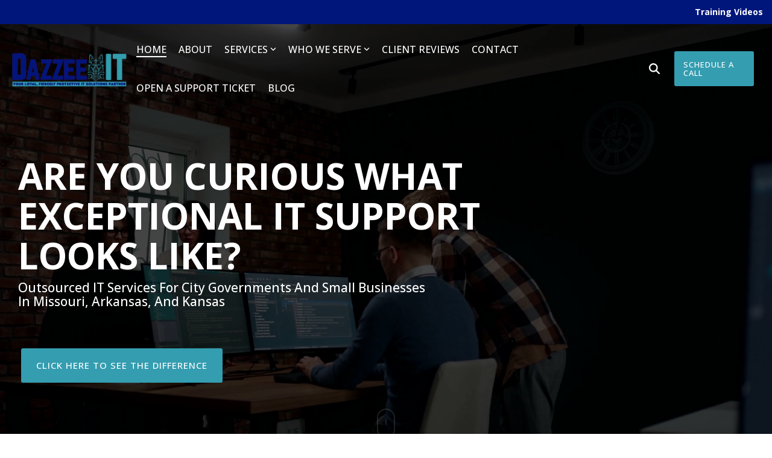

--- FILE ---
content_type: text/html; charset=utf-8
request_url: https://www.google.com/recaptcha/enterprise/anchor?ar=1&k=6LdGZJsoAAAAAIwMJHRwqiAHA6A_6ZP6bTYpbgSX&co=aHR0cHM6Ly9kYXp6ZWUuY29tOjQ0Mw..&hl=en&v=7gg7H51Q-naNfhmCP3_R47ho&size=invisible&badge=inline&anchor-ms=20000&execute-ms=15000&cb=76lshachjdna
body_size: 48018
content:
<!DOCTYPE HTML><html dir="ltr" lang="en"><head><meta http-equiv="Content-Type" content="text/html; charset=UTF-8">
<meta http-equiv="X-UA-Compatible" content="IE=edge">
<title>reCAPTCHA</title>
<style type="text/css">
/* cyrillic-ext */
@font-face {
  font-family: 'Roboto';
  font-style: normal;
  font-weight: 400;
  font-stretch: 100%;
  src: url(//fonts.gstatic.com/s/roboto/v48/KFO7CnqEu92Fr1ME7kSn66aGLdTylUAMa3GUBHMdazTgWw.woff2) format('woff2');
  unicode-range: U+0460-052F, U+1C80-1C8A, U+20B4, U+2DE0-2DFF, U+A640-A69F, U+FE2E-FE2F;
}
/* cyrillic */
@font-face {
  font-family: 'Roboto';
  font-style: normal;
  font-weight: 400;
  font-stretch: 100%;
  src: url(//fonts.gstatic.com/s/roboto/v48/KFO7CnqEu92Fr1ME7kSn66aGLdTylUAMa3iUBHMdazTgWw.woff2) format('woff2');
  unicode-range: U+0301, U+0400-045F, U+0490-0491, U+04B0-04B1, U+2116;
}
/* greek-ext */
@font-face {
  font-family: 'Roboto';
  font-style: normal;
  font-weight: 400;
  font-stretch: 100%;
  src: url(//fonts.gstatic.com/s/roboto/v48/KFO7CnqEu92Fr1ME7kSn66aGLdTylUAMa3CUBHMdazTgWw.woff2) format('woff2');
  unicode-range: U+1F00-1FFF;
}
/* greek */
@font-face {
  font-family: 'Roboto';
  font-style: normal;
  font-weight: 400;
  font-stretch: 100%;
  src: url(//fonts.gstatic.com/s/roboto/v48/KFO7CnqEu92Fr1ME7kSn66aGLdTylUAMa3-UBHMdazTgWw.woff2) format('woff2');
  unicode-range: U+0370-0377, U+037A-037F, U+0384-038A, U+038C, U+038E-03A1, U+03A3-03FF;
}
/* math */
@font-face {
  font-family: 'Roboto';
  font-style: normal;
  font-weight: 400;
  font-stretch: 100%;
  src: url(//fonts.gstatic.com/s/roboto/v48/KFO7CnqEu92Fr1ME7kSn66aGLdTylUAMawCUBHMdazTgWw.woff2) format('woff2');
  unicode-range: U+0302-0303, U+0305, U+0307-0308, U+0310, U+0312, U+0315, U+031A, U+0326-0327, U+032C, U+032F-0330, U+0332-0333, U+0338, U+033A, U+0346, U+034D, U+0391-03A1, U+03A3-03A9, U+03B1-03C9, U+03D1, U+03D5-03D6, U+03F0-03F1, U+03F4-03F5, U+2016-2017, U+2034-2038, U+203C, U+2040, U+2043, U+2047, U+2050, U+2057, U+205F, U+2070-2071, U+2074-208E, U+2090-209C, U+20D0-20DC, U+20E1, U+20E5-20EF, U+2100-2112, U+2114-2115, U+2117-2121, U+2123-214F, U+2190, U+2192, U+2194-21AE, U+21B0-21E5, U+21F1-21F2, U+21F4-2211, U+2213-2214, U+2216-22FF, U+2308-230B, U+2310, U+2319, U+231C-2321, U+2336-237A, U+237C, U+2395, U+239B-23B7, U+23D0, U+23DC-23E1, U+2474-2475, U+25AF, U+25B3, U+25B7, U+25BD, U+25C1, U+25CA, U+25CC, U+25FB, U+266D-266F, U+27C0-27FF, U+2900-2AFF, U+2B0E-2B11, U+2B30-2B4C, U+2BFE, U+3030, U+FF5B, U+FF5D, U+1D400-1D7FF, U+1EE00-1EEFF;
}
/* symbols */
@font-face {
  font-family: 'Roboto';
  font-style: normal;
  font-weight: 400;
  font-stretch: 100%;
  src: url(//fonts.gstatic.com/s/roboto/v48/KFO7CnqEu92Fr1ME7kSn66aGLdTylUAMaxKUBHMdazTgWw.woff2) format('woff2');
  unicode-range: U+0001-000C, U+000E-001F, U+007F-009F, U+20DD-20E0, U+20E2-20E4, U+2150-218F, U+2190, U+2192, U+2194-2199, U+21AF, U+21E6-21F0, U+21F3, U+2218-2219, U+2299, U+22C4-22C6, U+2300-243F, U+2440-244A, U+2460-24FF, U+25A0-27BF, U+2800-28FF, U+2921-2922, U+2981, U+29BF, U+29EB, U+2B00-2BFF, U+4DC0-4DFF, U+FFF9-FFFB, U+10140-1018E, U+10190-1019C, U+101A0, U+101D0-101FD, U+102E0-102FB, U+10E60-10E7E, U+1D2C0-1D2D3, U+1D2E0-1D37F, U+1F000-1F0FF, U+1F100-1F1AD, U+1F1E6-1F1FF, U+1F30D-1F30F, U+1F315, U+1F31C, U+1F31E, U+1F320-1F32C, U+1F336, U+1F378, U+1F37D, U+1F382, U+1F393-1F39F, U+1F3A7-1F3A8, U+1F3AC-1F3AF, U+1F3C2, U+1F3C4-1F3C6, U+1F3CA-1F3CE, U+1F3D4-1F3E0, U+1F3ED, U+1F3F1-1F3F3, U+1F3F5-1F3F7, U+1F408, U+1F415, U+1F41F, U+1F426, U+1F43F, U+1F441-1F442, U+1F444, U+1F446-1F449, U+1F44C-1F44E, U+1F453, U+1F46A, U+1F47D, U+1F4A3, U+1F4B0, U+1F4B3, U+1F4B9, U+1F4BB, U+1F4BF, U+1F4C8-1F4CB, U+1F4D6, U+1F4DA, U+1F4DF, U+1F4E3-1F4E6, U+1F4EA-1F4ED, U+1F4F7, U+1F4F9-1F4FB, U+1F4FD-1F4FE, U+1F503, U+1F507-1F50B, U+1F50D, U+1F512-1F513, U+1F53E-1F54A, U+1F54F-1F5FA, U+1F610, U+1F650-1F67F, U+1F687, U+1F68D, U+1F691, U+1F694, U+1F698, U+1F6AD, U+1F6B2, U+1F6B9-1F6BA, U+1F6BC, U+1F6C6-1F6CF, U+1F6D3-1F6D7, U+1F6E0-1F6EA, U+1F6F0-1F6F3, U+1F6F7-1F6FC, U+1F700-1F7FF, U+1F800-1F80B, U+1F810-1F847, U+1F850-1F859, U+1F860-1F887, U+1F890-1F8AD, U+1F8B0-1F8BB, U+1F8C0-1F8C1, U+1F900-1F90B, U+1F93B, U+1F946, U+1F984, U+1F996, U+1F9E9, U+1FA00-1FA6F, U+1FA70-1FA7C, U+1FA80-1FA89, U+1FA8F-1FAC6, U+1FACE-1FADC, U+1FADF-1FAE9, U+1FAF0-1FAF8, U+1FB00-1FBFF;
}
/* vietnamese */
@font-face {
  font-family: 'Roboto';
  font-style: normal;
  font-weight: 400;
  font-stretch: 100%;
  src: url(//fonts.gstatic.com/s/roboto/v48/KFO7CnqEu92Fr1ME7kSn66aGLdTylUAMa3OUBHMdazTgWw.woff2) format('woff2');
  unicode-range: U+0102-0103, U+0110-0111, U+0128-0129, U+0168-0169, U+01A0-01A1, U+01AF-01B0, U+0300-0301, U+0303-0304, U+0308-0309, U+0323, U+0329, U+1EA0-1EF9, U+20AB;
}
/* latin-ext */
@font-face {
  font-family: 'Roboto';
  font-style: normal;
  font-weight: 400;
  font-stretch: 100%;
  src: url(//fonts.gstatic.com/s/roboto/v48/KFO7CnqEu92Fr1ME7kSn66aGLdTylUAMa3KUBHMdazTgWw.woff2) format('woff2');
  unicode-range: U+0100-02BA, U+02BD-02C5, U+02C7-02CC, U+02CE-02D7, U+02DD-02FF, U+0304, U+0308, U+0329, U+1D00-1DBF, U+1E00-1E9F, U+1EF2-1EFF, U+2020, U+20A0-20AB, U+20AD-20C0, U+2113, U+2C60-2C7F, U+A720-A7FF;
}
/* latin */
@font-face {
  font-family: 'Roboto';
  font-style: normal;
  font-weight: 400;
  font-stretch: 100%;
  src: url(//fonts.gstatic.com/s/roboto/v48/KFO7CnqEu92Fr1ME7kSn66aGLdTylUAMa3yUBHMdazQ.woff2) format('woff2');
  unicode-range: U+0000-00FF, U+0131, U+0152-0153, U+02BB-02BC, U+02C6, U+02DA, U+02DC, U+0304, U+0308, U+0329, U+2000-206F, U+20AC, U+2122, U+2191, U+2193, U+2212, U+2215, U+FEFF, U+FFFD;
}
/* cyrillic-ext */
@font-face {
  font-family: 'Roboto';
  font-style: normal;
  font-weight: 500;
  font-stretch: 100%;
  src: url(//fonts.gstatic.com/s/roboto/v48/KFO7CnqEu92Fr1ME7kSn66aGLdTylUAMa3GUBHMdazTgWw.woff2) format('woff2');
  unicode-range: U+0460-052F, U+1C80-1C8A, U+20B4, U+2DE0-2DFF, U+A640-A69F, U+FE2E-FE2F;
}
/* cyrillic */
@font-face {
  font-family: 'Roboto';
  font-style: normal;
  font-weight: 500;
  font-stretch: 100%;
  src: url(//fonts.gstatic.com/s/roboto/v48/KFO7CnqEu92Fr1ME7kSn66aGLdTylUAMa3iUBHMdazTgWw.woff2) format('woff2');
  unicode-range: U+0301, U+0400-045F, U+0490-0491, U+04B0-04B1, U+2116;
}
/* greek-ext */
@font-face {
  font-family: 'Roboto';
  font-style: normal;
  font-weight: 500;
  font-stretch: 100%;
  src: url(//fonts.gstatic.com/s/roboto/v48/KFO7CnqEu92Fr1ME7kSn66aGLdTylUAMa3CUBHMdazTgWw.woff2) format('woff2');
  unicode-range: U+1F00-1FFF;
}
/* greek */
@font-face {
  font-family: 'Roboto';
  font-style: normal;
  font-weight: 500;
  font-stretch: 100%;
  src: url(//fonts.gstatic.com/s/roboto/v48/KFO7CnqEu92Fr1ME7kSn66aGLdTylUAMa3-UBHMdazTgWw.woff2) format('woff2');
  unicode-range: U+0370-0377, U+037A-037F, U+0384-038A, U+038C, U+038E-03A1, U+03A3-03FF;
}
/* math */
@font-face {
  font-family: 'Roboto';
  font-style: normal;
  font-weight: 500;
  font-stretch: 100%;
  src: url(//fonts.gstatic.com/s/roboto/v48/KFO7CnqEu92Fr1ME7kSn66aGLdTylUAMawCUBHMdazTgWw.woff2) format('woff2');
  unicode-range: U+0302-0303, U+0305, U+0307-0308, U+0310, U+0312, U+0315, U+031A, U+0326-0327, U+032C, U+032F-0330, U+0332-0333, U+0338, U+033A, U+0346, U+034D, U+0391-03A1, U+03A3-03A9, U+03B1-03C9, U+03D1, U+03D5-03D6, U+03F0-03F1, U+03F4-03F5, U+2016-2017, U+2034-2038, U+203C, U+2040, U+2043, U+2047, U+2050, U+2057, U+205F, U+2070-2071, U+2074-208E, U+2090-209C, U+20D0-20DC, U+20E1, U+20E5-20EF, U+2100-2112, U+2114-2115, U+2117-2121, U+2123-214F, U+2190, U+2192, U+2194-21AE, U+21B0-21E5, U+21F1-21F2, U+21F4-2211, U+2213-2214, U+2216-22FF, U+2308-230B, U+2310, U+2319, U+231C-2321, U+2336-237A, U+237C, U+2395, U+239B-23B7, U+23D0, U+23DC-23E1, U+2474-2475, U+25AF, U+25B3, U+25B7, U+25BD, U+25C1, U+25CA, U+25CC, U+25FB, U+266D-266F, U+27C0-27FF, U+2900-2AFF, U+2B0E-2B11, U+2B30-2B4C, U+2BFE, U+3030, U+FF5B, U+FF5D, U+1D400-1D7FF, U+1EE00-1EEFF;
}
/* symbols */
@font-face {
  font-family: 'Roboto';
  font-style: normal;
  font-weight: 500;
  font-stretch: 100%;
  src: url(//fonts.gstatic.com/s/roboto/v48/KFO7CnqEu92Fr1ME7kSn66aGLdTylUAMaxKUBHMdazTgWw.woff2) format('woff2');
  unicode-range: U+0001-000C, U+000E-001F, U+007F-009F, U+20DD-20E0, U+20E2-20E4, U+2150-218F, U+2190, U+2192, U+2194-2199, U+21AF, U+21E6-21F0, U+21F3, U+2218-2219, U+2299, U+22C4-22C6, U+2300-243F, U+2440-244A, U+2460-24FF, U+25A0-27BF, U+2800-28FF, U+2921-2922, U+2981, U+29BF, U+29EB, U+2B00-2BFF, U+4DC0-4DFF, U+FFF9-FFFB, U+10140-1018E, U+10190-1019C, U+101A0, U+101D0-101FD, U+102E0-102FB, U+10E60-10E7E, U+1D2C0-1D2D3, U+1D2E0-1D37F, U+1F000-1F0FF, U+1F100-1F1AD, U+1F1E6-1F1FF, U+1F30D-1F30F, U+1F315, U+1F31C, U+1F31E, U+1F320-1F32C, U+1F336, U+1F378, U+1F37D, U+1F382, U+1F393-1F39F, U+1F3A7-1F3A8, U+1F3AC-1F3AF, U+1F3C2, U+1F3C4-1F3C6, U+1F3CA-1F3CE, U+1F3D4-1F3E0, U+1F3ED, U+1F3F1-1F3F3, U+1F3F5-1F3F7, U+1F408, U+1F415, U+1F41F, U+1F426, U+1F43F, U+1F441-1F442, U+1F444, U+1F446-1F449, U+1F44C-1F44E, U+1F453, U+1F46A, U+1F47D, U+1F4A3, U+1F4B0, U+1F4B3, U+1F4B9, U+1F4BB, U+1F4BF, U+1F4C8-1F4CB, U+1F4D6, U+1F4DA, U+1F4DF, U+1F4E3-1F4E6, U+1F4EA-1F4ED, U+1F4F7, U+1F4F9-1F4FB, U+1F4FD-1F4FE, U+1F503, U+1F507-1F50B, U+1F50D, U+1F512-1F513, U+1F53E-1F54A, U+1F54F-1F5FA, U+1F610, U+1F650-1F67F, U+1F687, U+1F68D, U+1F691, U+1F694, U+1F698, U+1F6AD, U+1F6B2, U+1F6B9-1F6BA, U+1F6BC, U+1F6C6-1F6CF, U+1F6D3-1F6D7, U+1F6E0-1F6EA, U+1F6F0-1F6F3, U+1F6F7-1F6FC, U+1F700-1F7FF, U+1F800-1F80B, U+1F810-1F847, U+1F850-1F859, U+1F860-1F887, U+1F890-1F8AD, U+1F8B0-1F8BB, U+1F8C0-1F8C1, U+1F900-1F90B, U+1F93B, U+1F946, U+1F984, U+1F996, U+1F9E9, U+1FA00-1FA6F, U+1FA70-1FA7C, U+1FA80-1FA89, U+1FA8F-1FAC6, U+1FACE-1FADC, U+1FADF-1FAE9, U+1FAF0-1FAF8, U+1FB00-1FBFF;
}
/* vietnamese */
@font-face {
  font-family: 'Roboto';
  font-style: normal;
  font-weight: 500;
  font-stretch: 100%;
  src: url(//fonts.gstatic.com/s/roboto/v48/KFO7CnqEu92Fr1ME7kSn66aGLdTylUAMa3OUBHMdazTgWw.woff2) format('woff2');
  unicode-range: U+0102-0103, U+0110-0111, U+0128-0129, U+0168-0169, U+01A0-01A1, U+01AF-01B0, U+0300-0301, U+0303-0304, U+0308-0309, U+0323, U+0329, U+1EA0-1EF9, U+20AB;
}
/* latin-ext */
@font-face {
  font-family: 'Roboto';
  font-style: normal;
  font-weight: 500;
  font-stretch: 100%;
  src: url(//fonts.gstatic.com/s/roboto/v48/KFO7CnqEu92Fr1ME7kSn66aGLdTylUAMa3KUBHMdazTgWw.woff2) format('woff2');
  unicode-range: U+0100-02BA, U+02BD-02C5, U+02C7-02CC, U+02CE-02D7, U+02DD-02FF, U+0304, U+0308, U+0329, U+1D00-1DBF, U+1E00-1E9F, U+1EF2-1EFF, U+2020, U+20A0-20AB, U+20AD-20C0, U+2113, U+2C60-2C7F, U+A720-A7FF;
}
/* latin */
@font-face {
  font-family: 'Roboto';
  font-style: normal;
  font-weight: 500;
  font-stretch: 100%;
  src: url(//fonts.gstatic.com/s/roboto/v48/KFO7CnqEu92Fr1ME7kSn66aGLdTylUAMa3yUBHMdazQ.woff2) format('woff2');
  unicode-range: U+0000-00FF, U+0131, U+0152-0153, U+02BB-02BC, U+02C6, U+02DA, U+02DC, U+0304, U+0308, U+0329, U+2000-206F, U+20AC, U+2122, U+2191, U+2193, U+2212, U+2215, U+FEFF, U+FFFD;
}
/* cyrillic-ext */
@font-face {
  font-family: 'Roboto';
  font-style: normal;
  font-weight: 900;
  font-stretch: 100%;
  src: url(//fonts.gstatic.com/s/roboto/v48/KFO7CnqEu92Fr1ME7kSn66aGLdTylUAMa3GUBHMdazTgWw.woff2) format('woff2');
  unicode-range: U+0460-052F, U+1C80-1C8A, U+20B4, U+2DE0-2DFF, U+A640-A69F, U+FE2E-FE2F;
}
/* cyrillic */
@font-face {
  font-family: 'Roboto';
  font-style: normal;
  font-weight: 900;
  font-stretch: 100%;
  src: url(//fonts.gstatic.com/s/roboto/v48/KFO7CnqEu92Fr1ME7kSn66aGLdTylUAMa3iUBHMdazTgWw.woff2) format('woff2');
  unicode-range: U+0301, U+0400-045F, U+0490-0491, U+04B0-04B1, U+2116;
}
/* greek-ext */
@font-face {
  font-family: 'Roboto';
  font-style: normal;
  font-weight: 900;
  font-stretch: 100%;
  src: url(//fonts.gstatic.com/s/roboto/v48/KFO7CnqEu92Fr1ME7kSn66aGLdTylUAMa3CUBHMdazTgWw.woff2) format('woff2');
  unicode-range: U+1F00-1FFF;
}
/* greek */
@font-face {
  font-family: 'Roboto';
  font-style: normal;
  font-weight: 900;
  font-stretch: 100%;
  src: url(//fonts.gstatic.com/s/roboto/v48/KFO7CnqEu92Fr1ME7kSn66aGLdTylUAMa3-UBHMdazTgWw.woff2) format('woff2');
  unicode-range: U+0370-0377, U+037A-037F, U+0384-038A, U+038C, U+038E-03A1, U+03A3-03FF;
}
/* math */
@font-face {
  font-family: 'Roboto';
  font-style: normal;
  font-weight: 900;
  font-stretch: 100%;
  src: url(//fonts.gstatic.com/s/roboto/v48/KFO7CnqEu92Fr1ME7kSn66aGLdTylUAMawCUBHMdazTgWw.woff2) format('woff2');
  unicode-range: U+0302-0303, U+0305, U+0307-0308, U+0310, U+0312, U+0315, U+031A, U+0326-0327, U+032C, U+032F-0330, U+0332-0333, U+0338, U+033A, U+0346, U+034D, U+0391-03A1, U+03A3-03A9, U+03B1-03C9, U+03D1, U+03D5-03D6, U+03F0-03F1, U+03F4-03F5, U+2016-2017, U+2034-2038, U+203C, U+2040, U+2043, U+2047, U+2050, U+2057, U+205F, U+2070-2071, U+2074-208E, U+2090-209C, U+20D0-20DC, U+20E1, U+20E5-20EF, U+2100-2112, U+2114-2115, U+2117-2121, U+2123-214F, U+2190, U+2192, U+2194-21AE, U+21B0-21E5, U+21F1-21F2, U+21F4-2211, U+2213-2214, U+2216-22FF, U+2308-230B, U+2310, U+2319, U+231C-2321, U+2336-237A, U+237C, U+2395, U+239B-23B7, U+23D0, U+23DC-23E1, U+2474-2475, U+25AF, U+25B3, U+25B7, U+25BD, U+25C1, U+25CA, U+25CC, U+25FB, U+266D-266F, U+27C0-27FF, U+2900-2AFF, U+2B0E-2B11, U+2B30-2B4C, U+2BFE, U+3030, U+FF5B, U+FF5D, U+1D400-1D7FF, U+1EE00-1EEFF;
}
/* symbols */
@font-face {
  font-family: 'Roboto';
  font-style: normal;
  font-weight: 900;
  font-stretch: 100%;
  src: url(//fonts.gstatic.com/s/roboto/v48/KFO7CnqEu92Fr1ME7kSn66aGLdTylUAMaxKUBHMdazTgWw.woff2) format('woff2');
  unicode-range: U+0001-000C, U+000E-001F, U+007F-009F, U+20DD-20E0, U+20E2-20E4, U+2150-218F, U+2190, U+2192, U+2194-2199, U+21AF, U+21E6-21F0, U+21F3, U+2218-2219, U+2299, U+22C4-22C6, U+2300-243F, U+2440-244A, U+2460-24FF, U+25A0-27BF, U+2800-28FF, U+2921-2922, U+2981, U+29BF, U+29EB, U+2B00-2BFF, U+4DC0-4DFF, U+FFF9-FFFB, U+10140-1018E, U+10190-1019C, U+101A0, U+101D0-101FD, U+102E0-102FB, U+10E60-10E7E, U+1D2C0-1D2D3, U+1D2E0-1D37F, U+1F000-1F0FF, U+1F100-1F1AD, U+1F1E6-1F1FF, U+1F30D-1F30F, U+1F315, U+1F31C, U+1F31E, U+1F320-1F32C, U+1F336, U+1F378, U+1F37D, U+1F382, U+1F393-1F39F, U+1F3A7-1F3A8, U+1F3AC-1F3AF, U+1F3C2, U+1F3C4-1F3C6, U+1F3CA-1F3CE, U+1F3D4-1F3E0, U+1F3ED, U+1F3F1-1F3F3, U+1F3F5-1F3F7, U+1F408, U+1F415, U+1F41F, U+1F426, U+1F43F, U+1F441-1F442, U+1F444, U+1F446-1F449, U+1F44C-1F44E, U+1F453, U+1F46A, U+1F47D, U+1F4A3, U+1F4B0, U+1F4B3, U+1F4B9, U+1F4BB, U+1F4BF, U+1F4C8-1F4CB, U+1F4D6, U+1F4DA, U+1F4DF, U+1F4E3-1F4E6, U+1F4EA-1F4ED, U+1F4F7, U+1F4F9-1F4FB, U+1F4FD-1F4FE, U+1F503, U+1F507-1F50B, U+1F50D, U+1F512-1F513, U+1F53E-1F54A, U+1F54F-1F5FA, U+1F610, U+1F650-1F67F, U+1F687, U+1F68D, U+1F691, U+1F694, U+1F698, U+1F6AD, U+1F6B2, U+1F6B9-1F6BA, U+1F6BC, U+1F6C6-1F6CF, U+1F6D3-1F6D7, U+1F6E0-1F6EA, U+1F6F0-1F6F3, U+1F6F7-1F6FC, U+1F700-1F7FF, U+1F800-1F80B, U+1F810-1F847, U+1F850-1F859, U+1F860-1F887, U+1F890-1F8AD, U+1F8B0-1F8BB, U+1F8C0-1F8C1, U+1F900-1F90B, U+1F93B, U+1F946, U+1F984, U+1F996, U+1F9E9, U+1FA00-1FA6F, U+1FA70-1FA7C, U+1FA80-1FA89, U+1FA8F-1FAC6, U+1FACE-1FADC, U+1FADF-1FAE9, U+1FAF0-1FAF8, U+1FB00-1FBFF;
}
/* vietnamese */
@font-face {
  font-family: 'Roboto';
  font-style: normal;
  font-weight: 900;
  font-stretch: 100%;
  src: url(//fonts.gstatic.com/s/roboto/v48/KFO7CnqEu92Fr1ME7kSn66aGLdTylUAMa3OUBHMdazTgWw.woff2) format('woff2');
  unicode-range: U+0102-0103, U+0110-0111, U+0128-0129, U+0168-0169, U+01A0-01A1, U+01AF-01B0, U+0300-0301, U+0303-0304, U+0308-0309, U+0323, U+0329, U+1EA0-1EF9, U+20AB;
}
/* latin-ext */
@font-face {
  font-family: 'Roboto';
  font-style: normal;
  font-weight: 900;
  font-stretch: 100%;
  src: url(//fonts.gstatic.com/s/roboto/v48/KFO7CnqEu92Fr1ME7kSn66aGLdTylUAMa3KUBHMdazTgWw.woff2) format('woff2');
  unicode-range: U+0100-02BA, U+02BD-02C5, U+02C7-02CC, U+02CE-02D7, U+02DD-02FF, U+0304, U+0308, U+0329, U+1D00-1DBF, U+1E00-1E9F, U+1EF2-1EFF, U+2020, U+20A0-20AB, U+20AD-20C0, U+2113, U+2C60-2C7F, U+A720-A7FF;
}
/* latin */
@font-face {
  font-family: 'Roboto';
  font-style: normal;
  font-weight: 900;
  font-stretch: 100%;
  src: url(//fonts.gstatic.com/s/roboto/v48/KFO7CnqEu92Fr1ME7kSn66aGLdTylUAMa3yUBHMdazQ.woff2) format('woff2');
  unicode-range: U+0000-00FF, U+0131, U+0152-0153, U+02BB-02BC, U+02C6, U+02DA, U+02DC, U+0304, U+0308, U+0329, U+2000-206F, U+20AC, U+2122, U+2191, U+2193, U+2212, U+2215, U+FEFF, U+FFFD;
}

</style>
<link rel="stylesheet" type="text/css" href="https://www.gstatic.com/recaptcha/releases/7gg7H51Q-naNfhmCP3_R47ho/styles__ltr.css">
<script nonce="Dsqrk4rw9E7D1SGcrrtLSQ" type="text/javascript">window['__recaptcha_api'] = 'https://www.google.com/recaptcha/enterprise/';</script>
<script type="text/javascript" src="https://www.gstatic.com/recaptcha/releases/7gg7H51Q-naNfhmCP3_R47ho/recaptcha__en.js" nonce="Dsqrk4rw9E7D1SGcrrtLSQ">
      
    </script></head>
<body><div id="rc-anchor-alert" class="rc-anchor-alert">This reCAPTCHA is for testing purposes only. Please report to the site admin if you are seeing this.</div>
<input type="hidden" id="recaptcha-token" value="[base64]">
<script type="text/javascript" nonce="Dsqrk4rw9E7D1SGcrrtLSQ">
      recaptcha.anchor.Main.init("[\x22ainput\x22,[\x22bgdata\x22,\x22\x22,\[base64]/[base64]/UltIKytdPWE6KGE8MjA0OD9SW0grK109YT4+NnwxOTI6KChhJjY0NTEyKT09NTUyOTYmJnErMTxoLmxlbmd0aCYmKGguY2hhckNvZGVBdChxKzEpJjY0NTEyKT09NTYzMjA/[base64]/MjU1OlI/[base64]/[base64]/[base64]/[base64]/[base64]/[base64]/[base64]/[base64]/[base64]/[base64]\x22,\[base64]\\u003d\x22,\x22SMK2w5TDs1tIw6J1cMO5w4EMAcKwNiB8w6QGasOXOggJw7IHw7hjwpVlczJgKAbDqcOtZhzChSoWw7nDhcKsw4XDq07Dv2fCmcK3w6Uew53DjGZ6HMOvw74aw4bCmyPDkATDhsOhw5DCmRvCscOdwoPDrVXDicO5wr/[base64]/wojDu2crM0LDlF7DiMKlw4XDpjwpw7vChsOUBsOOMEsdw7rCkG05wqByQMOgwpTCsH3Cr8K6woNPJMO2w5HCljnDlzLDiMK6OTRpwrsDK2d4RsKAwr0MJz7CkMOzwpQmw4DDlcKGKh8+wrZ/wovDncK4bgJgZsKXMEdewrgfwpXDo00rIsKgw74YAW9BCElSIkshw7shbcO7McOqTR/CmMOIeFbDv0LCrcKFZcOOJ3YheMOsw7tWfsOFTCnDncOVGMKHw4NewpsZGnfDk8O2UsKyfGTCp8Kvw5oow5MEw7DCmMO/[base64]/Dn8K/KMKpU8K/woQ0wr/CrDcDwoEBXm3Dv29dw40CJmTCjsOhcSpQTmDDncOYUxjCgDPDiw95QT9owo3DkE/[base64]/DqULDs1XDpXpdcsKaWsKJwr9Vw6rDsTzDpMOLe8Olw70odx8Bw4wQwpwFSsKiw4USC1ECw43CqGYkVcOufGHCvDdGwpoRcgzDr8Ozd8Oiw7zClTJPw6HCncKkQTrDnX57w5cnMcKAcMObR1JDPMKWw4/DlcOfehw9PgMxwpbDpwbCtF/DjcO7ajQ8AsKNB8KqwptFLcOKwrPCuSrDtCLCiDfCpEVewp9iTXlyw4bCusKWNwXDm8KzwrXCpkh7w4ouw6vDplLDv8KkG8OCwqTDgcK/woPCtH/[base64]/OcOITWLDjHLCs8KuwpPCsMKkW0MVwonDm8Knwqk8w6Yew5fDpDrCqcKKw7JLw7NBw5RswrVQMMKZBmLDgMOQwpTDuMOYCsKLw5bDsU8nVsOeX1rDjVV8UcKvNsOHw5N+Zl5+wqUOwqjCqMOKTlvDssK0C8OQKcOuw6HCqRFaYsKzwplMHl/[base64]/CjmEJwo3CtTkSNlnCrGzDlE/CmsKHWhfDl8K0FwsGw6LCk8KswqlkU8KVw48Xw4QCw7w1FCV0SMKtwqxPwpHChEXDrsK5DQjCrw/DuMK1wqVhRGNBNyjCncO9IMKYeMK+ecOpw7Y9w6bDiMOALMOwwp5mNcOPLC3DgH0Zw7/Dr8O9w6hQwoXCvcK/[base64]/DrVbDuz7Ct8KKfQNCP8KOTcOsw4NHw53ChHjCgsOXw7TCl8OJw6oOYkleWsOhYwnCn8OPBD8Gw5sZwp7DqsOaw7nCnMOawp/Cvzx6w6nCtMKYwpxBw6PDswV0wo7DrcKqw4xJwooRE8OJHsOJw63Dq0N5QXNiwpDDmMKiwpbCkUzDpnnDnjfDslXClBfDjXkAwqEBejjCpcKaw6TCq8K6wr1MPzTCtcK4w7rDp2F/D8KJw5nCswQDw6B6Vg8cwqp6e1jDmHVpw4cSB3pGwqnClHEYwrBzM8KyLxvDpF/CusOTw7zDs8K3dMKrwqYfwr/CocKOwop4M8OSwpvCiMKNHcOqehPCjsOPIwXDhWZDNMKBwrfCtsOeRcKlasKbwpzCqQXDvAjDijfCulDCp8OybyxRw4gxw6TDmMKKeEHDrG/DjiM+w7nDqcOMGMKew4BHw61yw5HCq8OaSsOGMG7CqsKcw57DoQnChkbDl8Kkwo5LDMOpFnYhGsOpF8KEF8OtbGUgAcKTw4QqEiTCicKGXMOvwosEwrMJdntmw6IYwr/DvcKFW8KJwrU9w7fDvcKHwo/[base64]/CtQDCrRMsw4bClV1wwrnCn8KnPsOKRsKKwpzCr3RnKjHDiFYCwqFpIhLDgi0TwqPCqMKhYnpuwoNFwrVhw7s1w608AMO1QcOHwocmwr4Ab2bDgXEGGsOkwqbCkg1NwoQcwrzDiMOYLcO8DsKwLh0PwpYUw5PCmsOwXMK0OS9bJcOWABnDjE3DkU/[base64]/HSfDrMK3w7w7XzTDh38JJCImGMO9DSbCvcKdw5YdBht6bynDisK+CMKLOsK9w4PDo8O2ARfDnVDDkEY3w5PClMKEXUbCgjIgRWvDmyQNw5g5H8OLLxXDnRnDtMK8REQMSUPCogcOw7MMdFsOwrZawrUjW0nDp8OIwrTClnECU8KiEcKAZcOIeGsWNcKNPsKNwr8jwp/[base64]/CvMOCw6XDtgTCmGAZw55hwpMkbcKBwrDDgDIHwqrDmULCtsKDMMOiw5YtCsOzdgZ6BsKOw796wrnDpR7DgsOSw7vDqMOEwo8nw4jDg1DDtMK1asKJwpXClMKLwr/DtzbDvwBjQhLCvzMAwrUzw53Cmm7DlsOkw57DkTEJOsOcw5zDi8KqXcOhwoEpwojDl8OBw7HCl8OBwpPDvMKdLws2GjoBwqkyDcOof8ONUyhqAzRSw4PChsOIwrlfwqDCqToMwp4TwpXCvijCqy5jwojCmRXCjsK/UQ1zeDzCncKMc8OfwoQIcMKCwoTDpzfDk8KLJMOAEhnDqgwiwrfClifCtAIlMsKWwqfDjHTCmsKtOsOZVkgLBMOKw4snAnDCviXCsnJ8O8OONsO7wpbDvX/DrcOqagbDhhbCqGg+XMKhworCmQbCnh7CkVfDkFbDmWDCshxUKhPCusKKMsOdwqjCnsOeaSEgwqvDlcKZwo8/STRJM8KMwoVSKsO/w75dw7HCrcO7MnkdwqPDoh4Cw57DtXRjwqIPwpMNRV/Cq8Kew4DCisKmSTPCiljCosKfFcOPwoN5eWjDgU3DgXIZF8Odw5JxVsKpHg/CknLDuwVDw5ZMLh/DoMO0wrASwofDmkbCkElgMEdSN8OwVm4+wrVHD8KIwpJAwqtwTlEPw78AwoDDpcOZNMOHw4jCtC7DhGs7W0PDg8KeLxNlwo/Cqn3CrsKpwoEDZRHDnsO+EGXCv8OnMmQif8KZXcOnw7JiXErDpsOSw6nDpDTCiMOObsKaRMKMfsOiXnEiTMKrwqDDtnMLwpkVQHjDsAzDrRrCoMOpAyw/w4LDlsOawo/DvcO+w780w68uwpwlwqdpwrwYw5rDlcOQw6c5woBDbjbCpsK4woVFwqttw5obJsOmFsOiw6DCssKWwrA+aA7CscOSwpvCuCTDnsKXw43Dl8KUw506QMOuVMKpY8OaW8KjwrU4ZcOSaB5ow5TDmSQ4w4lZwqPDuB/DjMKUTsOUAzHDocKAw5TDgChZwrNkGR89w4dGU8K9MMOuw5FxBQxSw55jYlHDvn09ScKCSCExcMKMw6nCrR5AecKgVcKnS8OlJjHDolvDgMO/w5jCh8K6wo/DnMO+UcOdwqsCUcKEw5ErwrzChQc6wpZkw5DDiTfDtiEuRMOTJMO6DHpXwq5ZbcKkSMOPTyhNU37DvQvDp2DCvSvCoMOSZ8Ozw47DgSsiw5AleMKXUgHDvsKfwodFR30yw4wZw4xqVsOYwrMnF2nDpho5wrNuwrBlV28qw4XCkcOMQmjCsifCv8KUQMK/DMOWGwlrLsKiw4/[base64]/QA7Dv8O1WMKkwoNVw5cHwqAjw48XwpQPw5rClW/Cvl18NsOQDTcMR8O9dsK9VC7DkhUhDHwECgUqVsKvwpBpw5opwp/Dm8O3IsKqKMO/w4zCn8Kfa3LDpcKpw57DpwUPwqtuw5nClcKwbMKuD8O/DAl7wqN9bcOnHFNEwqvCszLCqkF5wphLHhDDnsKREFFBL0DDhcOMwrUNCcKkw6nDmsOLw5zDhTE/eFrDj8Kkw7jChgM6wqPDjsK0wr85wqbCr8K5wrzDt8OvQx4uwpTCoHPDgFgHwqPCosK5woY2LcKCw6tZLcKZwrY7MMKHwqXCm8KHXsOBNsK3w6LCqELDsMK9w7QfZsOJPMKMcsOfwqnClcOeEMOKQwjDv34Aw4ZDw6DDiMODP8OAPMOaNsOIP28DHy/ClQXDgcK5BjcEw4siw5rDh294KSrCmh9sPMOvLsOmw5vDjsKTwo7CpijDk2jDmn1bw6vCjjPCjsOcwo3DggXDn8KnwrtQw71rw5k5wrFqNCTCthHCqlIVw6TCrj5yBMOEwrsQwrZJIsKYw4TCsMOROcK/wpjCqR3Cs37CpnXDqMKhNmY5woFpGmQMwpTCpCgyOgTCk8KpOsKlGn/DtMO8WcOTDsOlVFfDvCvDvMKnZlF2Z8ORacOBwrDDsWHDn2QTwq/Dr8OgfcO8wozCkmLDlsOBw4fDv8KfPMOaw7HDpT1bw4QxK8K9w7/CmnFsQi7DtS9LwqzCmMKcYMK2w6HDgcKcS8Kiw5xaD8OnSMKyYsKFMjBjwo5FwrpIwrJ+wqHDlFFKwqVvTEHChVY1wrbDm8OTNBkgeDtVfCTDrMOcwrnDvnRYwrU4CzJjQU1awpx+cEwbZWZVCVHCjDNDw7TDsnDCicKowpfCiH96Bmk/wo7CglHDv8O1wrhbw50ew6LDt8KiwrUZejrDncKBwrQtwr15woTDq8ODw4/Dl2BLaRRvw6kfN1QjVgfDvsK1wrlQbnFEVxImw6fCsH/DtH7DthfCu2XDg8KOWTghwpfDuQ94w7vCicOgIizDh8OFWMK0wopNYsOswrdTbQTDsCzDnHLDkV1kwrNkw5l0dMKHw5w6w49xLR1Yw4XCjz/DvgYow7p/Jy7Cm8KaMQ4Lwp5xCMO+dMK5wpjDrMKSYWZpwpUZwoADN8Oew5IfDcKTw7wARsKhwpZdZ8O2wo4HPcKoBcO3H8K8UcOxacOiMw3CqsKqw71twp7DpRvCpE/[base64]/DiW81LcOoBA9IS8Kqwq0qw7fDqcOwdR7DsCzDnkPCv8OGMSvCqsO+wqHDkHzChMOxwrDDtwhKw6DCnsO7Mzs8wrouw4sABQ3DkmRRG8OfwoE/[base64]/Cvwg0w5vCvcKmK8KAw7d7V8OlSQQPU2tlw7lxwpJ0Z8O9KX3CqCBQG8K4woLDl8Kxwr8nK1XChMOCEkEQL8O9wrLDrcKwwp/Dm8Kcw5fDmsOew73DhkNjd8KUwrY7fXwQw6zDlRnDnsOYw5nDnMO2ScORwpLCk8Kzwp7CsAdVwpgBXcO6woVbwq5ow7bDvMOxFGDCk3rCmDESwrgTCsO3wrnDicKSXsOjw7zCvsKew7ZPMg3DrMKfwozCqsO9MEHDun8qworDhgsKw4nClF/[base64]/Y8KiJ8OcM0Q/DnJyP3M4AQTCrBnDjQHCoMKMw6U0wp/Dk8OnZ2ICQwl2wr9ICMOlwoDDkcOhwoNffcKvw5AGZMOow4IDaMOfNG/DgMKBbzvCksOTFFgoOcOEw79mXgZpa1LCocOvZmANNnjCsRI0wpnCiSZRwqHCqxfDmQBww6jCkMO3WhHChcOmQsOAw6huScOPwroow4Rbw4DCo8Kdw451bhrDr8OeDG4bwozCkzBqIcOLAwvDmmoEY0zDn8KMakDDt8O3w4BQwrTCjcKzMcOFWh/DncKfZksuGgYnAsO6PCdUw5pQBcKLw6XCmUo/JzfCrVrCggQvCMKiwrtXJm8HbELCk8KVw5dNIsKGfcKiVkBrw5BwwpHCnirCqsKWw5jChMKAwoDDnms9w7DCpBUHw5nDrsKtHMKNw5HCp8KaIELDscKIf8K2MMOdw6R/KcKwb0HDssKfED3DnMOewrTDmMOZaMKHw5bDjgHCu8OGWMKQwrQjHDvDvsO/[base64]/[base64]/CsxA8O8OWAVrDk8KAdH7Dtk11eE7DkirDm1/CrsK/woN/w7ZFCQjDuhc9wojCpcKkw4pFaMOtYzrCvBfCmsO9w6YaRMKSw5J4WcKzw7TCmsKJw4vDhsKfwrtPw5RxUcO+wrkvwofDlAtVH8OWw7XChh9/wrvCrcKKHk1iw5t+wrLClcKpwoo1LcKSwpwkwojDl8OMIsKiEcOSw7ozAEXCrcOcwoE7OAXDjTbDsgkVwpnCqlQ0w5LClcO1DsOaUx8Bw5nCvcKPDhTDuMKCJzjDvlfCsiLDmBUpQcOKKsKVX8Ojw6VOw5s0wr7DrsK7wq7ChzTCpcOzwpoyw4/[base64]/CkmLDqsKhw74IcjoOwoUrw6bCn8KRfsO9wovDjMKSw4I7w5TCoMOXwrQYB8KkwqBPw6PDkRkTAz8ww6nDvkA5w67CocKxAsOZwrB/V8OxLcOgw48JwrzDnMK/wrTCkBTClg7DkxHCgT/Ck8ONDxbDncOvw7NUSHLDrgrChUDDrTnDngAGwrzCncK/[base64]/DksOuWsKbE8OnYsO/AcKqw7fCp8O7wrnDmS7CocOVRMOawrshIEfDvQDDk8Oyw4HCi8K8w7HCuk7CosO2wqEJTMKQYMKPDHsRw7Z8w7cYYSRpLcOMQxfCoCzDqMOZSQnCgxPDmmIIMcOUwqrCicO/w6FLw4Q/w41pecOMAcKfR8KMwqQGXcKbwrM/P17Cm8KXLsK3wrLChMOOHMKtJAXCin9Rw5kqbRfCvAAFfsK6wp3DqUHDqBF7csOuHHbDjwjCkMO5NsONwqDDsw4bPMOXYsKFw7gBwpvDpljDpAIewrbDnsOZSMK+BsKyw510w60XbcOIE3Umw7sYUxXDmsKcwqJmPcOLwrjDpWx6dsOlwp/DtsOgw4DDpElBTsK3WMObwqAeJRMTw78Fw6fDqMKCwqxFUx3Dn1/DisKNw4B1w7B2w7rCrDxwPMO0bjtnw57Dk3rDicOrw6duwrPDu8OqBBgEfcOdwoPDusKsNsO3w7x7w6oCw7VkZsODw4HCgcO5w4rCscOywoEOE8KrH3bCnwxEwq8lwrRkNsOdIj5mNDLCnsKvFA5pFk5Ewo4+w5vChRjCnWw/[base64]/CocK9YSPDonnCo2UZZHrDuC40QcKye8OVTnvCvAjDtsKIwpomwo4BBUfCocOow7VAJz7ChVHDrWR1Z8OUw5fDhzx5w5XCv8KeNHI/[base64]/ChcKZGMKrw4VKdVtEw4xIwpdMEDZOw6wPKcK2wohcJybDvCxcSVnCgcKDw7jDh8Osw4dhHEHCuBLCuRjDlMOaAgnChETCl8KUw5sVw63DvMOXU8OGw7tiBlNqw5TDisKPVkV+LcKBJcORf03Cl8KGw4VqC8OZAz4Qw7/[base64]/woPCncOKTwXDsWxow4/Ck8OlwqbCkMKHZ0/CrgPDocOAwodCZiPCksKtw6zDmMKTX8Kpw5cXPEbCjUV5ESnDj8O6ET/DiAXCjwBdw6ZRUirDq08Rw5XCqVQCwpDCjsOZw5nCiw7DlsKIw4hDwoLDm8O6w5M1w59MwozDkQ3CmcOYHFQUTMKRDQwBOsOfwp/Ck8O4w6rCiMKDw5jCpcKhSkXCp8OEwovDmMOzHk8xw7ohNC5/BMODFMOuHsKvwq94w5Z5Fz49w4DDv318wqANw5PCkj4Vw4jCnMOGwoHChBhebAxncmTCt8O2EAg/wo54XcOlw61rdsO5AcK0w6/DgiHDlcOTw4fCswYzwqLDhBvCvsOlZMKow53ClRplw5lBKsOcw4doC07CuWdsQcOowqXDlMO8w5PDuQJVwqoTKjfDuyHDpGjCnMOuZhkXw7rDq8Knwr3DjMKzw4jDksOFWk/CgMKBw7LCqUs1wpDDlnTDu8KyJsKSwqDDkcKCQR3DiUPCj8KcBsKXwojChmwlw7TCucOgwrhsHsKJHR/Ct8K7aH9qw4HCjkdFScOVwr1hbsKtw7NFwpYLwpUxwrE9bcK/[base64]/CtMOcw77CnxkCT8Okw7/CshBVVl/[base64]/CucKUw7jCigHDlGkpVsKXFHrDg3jCr8OLw5ofQcKBbAMIfsKkw6jCuifDucKdNsKAw6nDsMOcwqAkXhPCoULDpzsyw41HwpbDqMKBw6HCpsKOw5vCux1SX8OpSWQFM13Co0t7wqjDv1bDsxHCp8O1w7NPw4gGKcOGQ8OKW8KAw6RFQh3DnMK7wpZlTsO/BAXCksKzw7/DnMOvVBDCmyUOdMKAw6jCmUXCul/[base64]/DmyPCrx9xwrDDlsOQEF/Cqyp+VUzCt0HCnGsBwoFew73DgMKIw6DDnlnDgcKMw5zCjcO+w5ViAcO4JcOaJiY0GF0CYcKVw5hmwrhSwpcWw4QXw4x7w5QJw7vDiMOGXjwVwrpoO1vDo8KzFcORw7HCqcKWNMO5NwPDhzPCrsKeQgjCvMKGwrfCkcOPecObMMORHcKHaTjDjcKSbDMYwq1/HcOQw68ewqrDocKWcDQFwr40bsKZZ8KnET7CkmjDgMK3eMOebsO9RcOffXFWw6E7woU4w6R2fMOWw7zCtEPDm8Oww6zCksKyw6nDi8KCw6rChcKgw73DhDVBT2pwX8KLwrw3Z1jCrT/DkCzCssK5M8KAw79mV8OzEcKPecKebzczIcKLBElubAPCsTzCpzd7BcOJw5LDmsOIw684F3rDo2YawovChyPCiRoJwqbDm8KFCWTDnEzCtMOeEEbDuErCmcOlGMOQQ8KOw7PDp8KjwrAswrPCh8OsbzjCkRjCmSPCuRNlwp/DtGURQlg/BMKLRcKww5XDssKoN8OswrJBAMOawr3DhMKIw7PDkMKQworCqnvCrDzCqg1DM1bCmxfChwzChMORPMKgOWISM33CuMOTMFXDhsOAw6LClsORHz9xwpvDhQrDscKIwqtiw4YWWcKUNsKUbsKuGQfDhF/DuMOWI1ltw49Wwr9SwrnDmFsdbExsLcObw5EefWvCssODacKaIsOMw4gFw77Crw/Cqh/CmwDDlcKKOsK2CV9NIxhFVsKeEMObP8OzPmkcwpLCnnDDvcOmbcKFworCi8ONwp9KccKIwoDClifCrMKqwoPCvwx0wo1+w7nCoMK8w5XCom3DiEA8wp7Ci8K7w7YAwrHDsDURwp7ClERGPMO3BMOnw5Vlw4Zmw4vCl8OHOgAMw5gMwq7CpV7DkgjDshTDtj81w71/McKEV1DCnxIyaCEvS8K8wrTCoDxTw5jDmMOFw5rDr3F5IwYRwr3DrBvDhmEJXjReccKDwowGVMK3w7/[base64]/Dt8OmIwUpw7rCuCnDrRHDq8KJQyxqfsKTw4EKNUrDocOzw7PChcK2LMOJwpYoPQg2FXHCln3CusK5TMK/dErCikBvaMKvwpRhw4RHwoTCh8K0wpzChMKjXsOBPybCpMKYwrHDtAR+wp8WFcKMw6BWdsODHWjDrlrCnCAqDcKbUyHDl8K8wprDvD7CoBrDuMKnb2sawozCpHnCrWbChgZsMsKqTsObJ2DDhcObwp/DrMKPIhTCvU5pWMOHRMKWwpJkw6nDgMKBPsK4wrLDjQzCvBzCt0ckeMKbf3QCw5TCnVxoTMO/wpzCjVrDnXsNw71Swq9gAQvClBPDhQvDv1TDnn7DgWLDt8O8w51Ow41Gw4DDkWVuwrgEw6fCnnjDuMKtw5DDl8KyRcOiwoU+VRN1w6nCl8OIw6lqw5rCmMOBRBrCug/Dt1PCicO6acObw7lrw7hDwqV9w5tbw7U+w5DDgsKGKcOQwpLDhMKcacK6WsKrKsOHPcO4w5XCql8Uw787wrghwoHDqXDDimvCoCDCm0PDmQbCnBQGfkMUwrjCqB/Dh8K2NjAccjLDrsKiYhrDqjnCh07CusKXw4zDv8KbNW/DgkF5wp44wqESwqo/wp4UWMKtNxpFKmLDucKvw7FiwoUqJ8OLwoJ/[base64]/CrxPDnB1EQ8Okwr97w4ADL8OKwqbDuMK7cW7CkX4jLF/CvsOFIMK/wobDvDTCslI5UMKgw7Nlw5BUPSk6w5TCnMKQesOGa8KwwphXwrzDp3jDlcKvJjbCpgHCqsOww6NSPDTDrkZMwr0vwrULKF7DhsOqw61tDn7ChsK9YDbDmQY0wqPCmxTChWXDiDEewo7DlxTDuBtTAkhEw4fCng/CgsKXfStZNcODJVDCtMK9wrHDqDjDn8KvXmpyw4FIwpkIXCbCvyfDv8Ogw4Yew4XCpTzDnwBFwp3DnCJDCUMlwoUowpLDl8Oqw7Ybw6BCZcOic34efxdeb3zCq8KEw5IqwqEUw5/[base64]/w4gTZFFZexDCoMKkw4IQZMORIUPDgMKFZm/ClcOXw5o7FcKPBMK9ZsOaIcKQwrJgwo/[base64]/[base64]/w5sOTV/DscK1Iz5CJzjCp2zDk8Kvw77CgsO7wqDCkcOMaMOLwonCp0HDmj/DhG0+wpvDrsK5SsKNAcKJFlADwrlqw7QYeDXCnTsrw5/[base64]/[base64]/Dj3svwrgOwrwvYcKWwplqw5IJw6lhbsOiWG8oOF7ClHrClxg7cSE/eDzDq8Kzw5Ypw4XDjsOPw4lSwqLCtcKONA9TworCgSfCoFppaMO0XMKLwpXChMKRwqfDrsO8SlTDhcO8ZSnDoRNfIUpuwrVowpoUwrPCnsKZwqvCvMOSwroAXxLDnkkQw4/DtsK9dSJew4RVw7Vsw7nCjMKow6XDs8OqQxVIwrQTwq5DY1DDucKYw6k3wog+wqt/SUHDtMKoCAk5LhPCucKYDsOIwqHDk8O9XsKTw4k7EsO9wqY0wp/CjcKqWE9qwo8Kw4FawpEaw7vDuMK0TcKawrh8XSTDo3IYw4IWbQUKwpgFw4DDh8OrwpDDjsKYw5wpwp9gElnDhMKtwqzDqW7CtMO8acKAw4/[base64]/DimfChmXCtn4Gw67DgMKCNMKFwodyNBIkwoDDlsKnBnvCpkNEwqAdw69ZEsKRaUwyRsKvNX7DgAl7wrUowqjDpsOwLMK3E8OSwp5aw7fChsK6Z8KUcsKvaMKnKU83wqPCosKmJwDDoh3DjMK0BFYfUG5GJg/[base64]/QSPCnknDuBY+wqYcGXfClxTDg2pxFMOjw5PCn0LCnsOmbnVMw4trcyVqw6fDj8Kkw4YJwpobw5MRwr/Dizk4WnbCimUPb8KzGcKdwpnDggzCgCjChysnXMKKwoN5LhfCjMOBwrjClxDCicOJw5bDlkN7NifDhQTDk8Kqwr1yw4TCr2lcw6zDq0k9w4rDv2IIH8KiGsK7EMKQwrV/w5fDrsKMKyPDpUrDmzTCrR/DgF7DnHbCmQrCscKqQMKhOcKCQ8KxWkHCjnxGwqnCrGkpI1gpLhnDlVrCoxvCs8K/VEV8wpdzwqtEw5LDo8OdcmQXw6jCvsK3wr/DiMK3wrzDkMO5WkDCthcrJcKNwr3DrUEvwpBRcGrCsnhow7DCi8OMSxfCv8KEPMO+w7LDjzsubcOuwo/[base64]/ChMONPcKRUcKbwrAlw4zDhWwOwqnDinlSw4zDi1VeQA3DjFHCpcOSwqnCsMKlwoZiSXENw7TDucKtOcKMw5xsw6TCuMOHw73CrsK2DMKnwr3Cj18JwooARidnwrsBW8ONbytTw7wGw73Cs2djw6XChsKLORIvVwnDtHLClcO3w4/Cv8O1wrBqC0hQwqjDgyDCjMOTUzh0wqXCksOow5g1EQcmw4TDtwDChcKbwp0pRsKdacKowoXDgi3DmcOAwoFWwrc+AsOzw4dMXsKZw53CgcKWwo7CunfDvsKcwoZTwrJLwpxkX8ONw4hXwpLCmgRLCUHDp8O+w7wJSwAywoDDihPCnMKiw7kqw5/[base64]/[base64]/DvgdZXynCsRNyS0dHwp7CkcKHC8K6w6sEw4rCjGTDtcOAHULCkMOTwo/CmXUqw7tfwovCkkbDjsOpwoI/wqYLGETCkyLCkcKmwrYOw7TCp8OawqbCrcKlVQ4gwrDCmyx/FTTCp8KjJcOpYMKKwrlLZcKMJMKdwrkMHHhEND1VwpHDqlzCm3QNL8O+dEHCksKIOWjCosKQD8OCw7V9KmXCjDtiVgfCn11Awo0tw4TDi0hRwpcWOsOsY0xuQsOsw6Qcw69wDz8TJMOpwo4dfsKfRMKJU8OSbg/[base64]/DvQzCsX3Ds8K6wq8KZzc3d3Ikwq1awpgMwrJHw7B8KG8QETbCnSMfwqdmwpVDw6bClsKdw4DDoTHCg8KQKz3DihTDlMKIwohIwrAPXR7ChsK6FiB4TV5GKiHDo2JTw6vCi8O7acOGfcKxQiQKw5okwo/CusOkwrZeFsOAwppFXsOYw5ADw5AJDSslw7LDlcOtw6LDocKlI8Opw7U8w5TDhsOKwrg8wrIfwqTCtnJMMEXDhcKaUcO4w4NlaMKOUsKpYG7Dt8OMGRICwqfClsOwYcKrOzjDiT/[base64]/VGoRJx3CoH9XwqZPw7I/[base64]/DrFzCiSHDkDDCr8K3IzBPH10saWFmw6Iiw6hbwr3ChcKbwoVLw5/[base64]/[base64]/[base64]/DicOww5ZiwoQSQXl8w4DDpMOWw6vCjcOEw4DDvcOYwrE7w5cWY8KoH8KWw7vCtsK7wqbDj8KowohQw5vDhy4NbG8vBsK3w6o2w5bCqW3DiQLDu8OwwrvDhTHCnMOqwrVKwp3DtU/Dtjs+wqN2AsKYLMKTQRnCt8K7w6ICeMK7Ci9tZMK1wqsxwonCvQTDvsO5w4oHKRQBwp4/D05Dw797SsOyOTLDt8KsdDLCv8KUCsK6GxvCvyHChsO6w7vCvcKlDDhsw69XwpEvCVlDN8OqA8KQwrHCtcOCMi/DvMOPwrUPwqs1w4h9wr/CsMKEfMO8w5rDnCvDr3nCl8O0B8KNIBAzw4rDpcKjwqrCrxEgw4nCv8K1w6YVJsOyF8ObDsOedy0tSMOhwoHDkgg7cMOLCFcsRHnChWjCrsO0D21cwr7DqkRaw6FEPBPCoBJIwqfCvjPCtXBjYlBfwq/CnGsgHcKpwqBTw4nDvBlawr7CnShPN8OUd8K+RMO7IMOsMVnDoy5bw5/[base64]/BQZSw7PCu8OFTWLDtsOAX8KGfMO2wqpCwq54fcKiwp3DqcKqTsOzGX3CvBjDpcO1wqUxw5xUw7F9w6nCjnLDiXfCux3CoB7DgsOzZcKMw7jCscOmwrjChcOyw77DiFUZJcO8SWrDiBlzw77Cj2FKwr9YYGXCoR/DgX/Cp8O+U8O6J8O8QcOSOhJ8OlM+wqR2E8Kdw6bCgUoMw5Qew6rDvcKPeMK5w4VMw5fDt0nCgHg/[base64]/JsKwwpNzwrXDscKiwqfCjnPDq8KrNsOfw6/DicKeacO7wqrCtFnDrcOgK3TDhlURfMOdwrjCrcKqLhFYw4lBwrEfNFEJecOiwqDDiMKQwrTCjnXCjsO+w5VKZWzCrMKoOsKzwoDCswU8wqHCiMO7w5slGMOiwrVIfMKyIQzCj8OdDjjDrF/Ckh3DsiPDu8OPw5MCwqjDqVdOJjJGw6nDkU3CjiBNNVo9OsOPXMO1VnXDmsOKZUI9RhLDrGzDh8O1w5QLwpHDmMK6wqg2w5o2w7/ColzDmsKCUXjCvFHCkkNNw5PCisK0w6V4VsK7w4XDmlRnw6bCkMKwwrMxwobCgkFjMMOTaybDlcKnG8OWw71kw6EyHWHDjMKEIzvCslJRwqMWQcK0wqzDvSnDkMKPwppVwqXDqCc6woQ+w4zDuh/Do1vDpsKqw6fChiHDt8Kywr7Cr8OYw5xFw6/DqVNyUFR7wppLecKQacK6M8Orw6R4Ug3CqnPDrT7DuMKLNR7DhsK6wr/DtAYYw7jCqMOtGDLCqUlIQMK+dQDDnHtIE05pNMOhO0MqSk3DqmzDpk7DmcKjw63DsMOeSMOsMnnDgcKCe1R8QMKEw5t/H0bDv2pxUcKnw6HCrcK/[base64]/Dqi4wwq3Cv1E2w7jCmcKJTsK+w4tLwogEX8O0JTPDmcKKesOfaQfDrmREL2lkO0/Dg3VAB1DDgMOwEHQRw4FFwqUpJU52PsK2wq3DomPDgsO9JDjCnMK3Dl9OwopEwpxqUMOyS8OGwrATwqvCmsOiw7xFwogXwpQ5HX/CsH7DqcOUPBREwqPCjDrCkcOAwrArIcKVw7rCtH4zcsKnIFTCscOmU8ORw5kdw7h5w7FDw4IbH8OyTz0nwqJpw43CvMOySmhsw6LCvWs9P8K/w4TCkcOgw7MUEnbCrsKuFcOWFiHDsAbDvmvCkMOBPhrDgSDCrGHDnsKYwrvDjHMVVmomcC0HWcK6ZsK+woTCk2XDgxYrw63Cv1prMnLDjgLDtcO/wqbChWkBXMOMwrEBw5xmwoPDosKaw5UUQ8OTDwAWwrwxw77CosKlfy4CAAo1w4Z/woU9wp/DgULDqcKWwpMNJcKEwoXCrx/CiQnDmsKvWxrDmyxiIxTDv8KdTQUKSyPDk8OkeBZJScOQwrxjCMOZw6jCoC7DjW1Uw7ljMWFBw5c7d1zDqnbClgfDjMOtw5LCpQM3BVjCj1gTw6fChMK6TUpJPGjDigovXsK0wpPDgWbCtwXCg8OTwr/DpGDCqkzDh8Ozwq7DkcOpacKmwqQrHFERAGnCrm3CklBxw7XCuMO0CgoXOMO4wrHDpUXCsh8xwqnDtXEgeMKjUwrCmzHCiMOBH8OUK2rDsMOPdcK1B8KLw6bCtj49Dx/Dm083wrpHwqbDo8KSW8KmFsKUEsO1w7zDjcO6wpt5w7FWw5zDpXbCthMZYmtiw4UWw5HCmjJ7TXoPCypCwq1ofD5AUcO7wq/CrX3CtS4ESsK+w659woQ5wqPDu8K2wpc4ATXDj8K5IgzCox8nwod2woDCpcKlOcKfwrRtwoLChRhPC8Ohw7XCu0TClAnCvcKaw5llw6p1O2EfwpDCrcOgw67DtCFXw43DqcKzwoFKQmk1wqrDvTnCmyV1w4fDlwfDgixgwpfDiB/CnTwGw6vCrmzDhMKpCcKuXsK0w7fCsTvChMKKe8ONXH8SwpHDoV3DmcKLw6rDlsKFQcOOwo/Dp311F8Kew7fDg8K/VsOxw5jCpcOdA8Kgwq54w7BbUzQ/f8OSFsK9wrVVwpx+wrBNUk1hKWzDmDDCosKrwpdqw6NQwqXDoicCESrChgFyFcOSSmkuUcO1HsKGwozDhsOjw4XDowgzecOTwo7DjMOVTCHCnBUVwqjDqMOQKMKoIH85w4XDsyI/WQkqw7Y2w4Q5M8OZKMKhFiPDmcKRcGPDqMKNAWrDgsOUPwxuNS4hbcKVwrUsE05wwpNnEQHCl3QoIjoaTH4UWD/DqMOcwr/Cj8Ord8OMPW3CuRnDr8KlQMKmw6TDpC0nExI8w5jDuMOCUzbDlsK1woN7VsOEw6Avwo/CqQ/[base64]/[base64]/JMO8w6VCw7/CvsKRw4YGLlgBDcKzXxJNHlg0woLDtw/[base64]/DqGLDv8OaPcKIw6fCo8ORBMKiw6PDihBrwoVKE8KTw4JTwoJpwonDt8Kfb8KWwpRSwrg9FyXDtMO/[base64]/[base64]/w6DCvMK3w6vCoMKYElvDhlzDmsKAN8OUw5o/eVMfMivCum4iwpTDiXEjasOtwrjDmsObQA1CwqQ+w5/Cpi/DrmFawqFIZsKbHg1bwpPDjAXCtkBKW27DgDBJc8OxAcKGwozChn0wwpkpT8Olw6nCkMKYAcOvwq3Dk8O4w68Yw50nd8O3wqfDksKjRB5FY8OsTcOrPcO/wrNpWnZHw409w5kFeygeOSXDt0RvUcKFbixZfVw4w61eJsKMw7nCnsOaCRYNw5JpEsKiHsKBwq4jbnzCkWorIsKYei7DrsOrF8ORw5FUK8K2w4jDtT0BwqwWw71lasK3PRPCpMKaGcK6wo/DoMOOwr0jQG/Ch0jDiT80woAvw6bCiMOmT1DDvsKtH0jDncO/YsKFWD/Csh9jw41lw6DCvTIAL8OWLDcQwp9TdsKxw47DvxzCvVLDqzvCicOLwrHDr8ODR8OHV3kbwppqXlYhYsOGeXPCgsKmFcKLw6wCHgHDvS8iZl7DrMORwrQKTcOLQzRWw6sywooMwq80w4rCkXPCmcKPKQkcbsOff8KoesKUfFNuwqLDh0g+w5I/TjPCkMO6wp4PWEhSw7QowpjCqcK7IMKKJyA1YE3CnsKYSsOzf8ONa0RfNkvCr8KVX8O0w77Dqi7CiU5PZSnDlWcIPnoOwp/[base64]/CnkJTAm9pDsOiw4NhPsOMTT8GN3gLXMK2c8OfwoUEw6EIwoxRZcOWZ8KJaMO0XRzCg2lvwpVNwo7Cj8ONFDpMK8KqwrIVdnnCrH7DuQPDlxwdHybCiHoUf8KlOMOxZlXCgcOkwqrCnETDjMOjw7p/bwJRwpFWw7HCom0Rw4/DlEdWUjTDsMKnMzpfwoV+wpM8wpnCvwFtwqbDi8KmPT8mIw9Ew5U4wovCuyQvTMOQcDwsw7/Cn8OkRMOZEGLChsOzIMKvwpzDpMOqSy5SVngIw5LDughOwpPDqMOEw7nCu8O6PH/DjihhAXsfw7LDi8KsVDJmw6LCn8KLR21HYMKTbRNFw6E/wpNKHcOmw69cwqPCjjrCpcOVY8ObVAUmI3V2SsOzw7pOasOHwp8SwoooZEUGwrjDonZbwq3DqFnDjsKnHMKHwrw3YsKCFMOAW8O8wq7DgnVlwqrDv8Oyw5gXw5HDlMOUw4jCjl7Ci8Kkwrc6ahbDtMONIAFYDMOZw45/w4l0Ig4Yw5cnwrx2A23DlVRCJ8KLP8KodsK9woxEw7Ymwq/Cn1ZqRnfDqWgRw6t4MCdXbcK4w6bDsxpJakrDu0LCvsOEYMOFw7/DnMKkSzAwSwxUbh7Dr2rCsmjDuAkFw7RBw4h1w658URwDEMKIfwZYwrRfASHCi8KrVWvCrcOLe8KIa8OYw43Cj8K9w4o8w7BOwrIWJMOHWsKAw47CtsO+wq0/GsKDw7JRwrrCnsOMDsOpwrVXwogQSnVzBD4BwrrCq8K0SsKew5gTw5zCnMKOAMO9w4/CnSfDhgTDuQ0awq4OOMKtwofDusKKw6PDnB/DqCshAsO0TRdLwpTDncKxOMOqw75bw4RfwpHDnXDDicOPIcOxC1Ngwqwcw5wvaiwHwrpJ\x22],null,[\x22conf\x22,null,\x226LdGZJsoAAAAAIwMJHRwqiAHA6A_6ZP6bTYpbgSX\x22,0,null,null,null,1,[21,125,63,73,95,87,41,43,42,83,102,105,109,121],[-1442069,428],0,null,null,null,null,0,null,0,null,700,1,null,0,\[base64]/tzcYADoGZWF6dTZkEg4Iiv2INxgAOgVNZklJNBoZCAMSFR0U8JfjNw7/vqUGGcSdCRmc4owCGQ\\u003d\\u003d\x22,0,1,null,null,1,null,0,0],\x22https://dazzee.com:443\x22,null,[3,1,3],null,null,null,1,3600,[\x22https://www.google.com/intl/en/policies/privacy/\x22,\x22https://www.google.com/intl/en/policies/terms/\x22],\x22zMNNBesVumo9Wiuc8M+/G8u5HcuO045Eyuk1LjXy2xY\\u003d\x22,1,0,null,1,1765550536154,0,0,[2,217,144],null,[140,199,137,17,230],\x22RC-0i-L5Ke4AlpRcQ\x22,null,null,null,null,null,\x220dAFcWeA7HtXKUl2C5ZLqwrx-_a_WhcOQbuPD5a6aPzBEQ9mNDNLKJcEfJuuqenUfe07WUM75mGfaW_8RUZD4Oe0HEKKpQepeSEg\x22,1765633336133]");
    </script></body></html>

--- FILE ---
content_type: text/css
request_url: https://dazzee.com/hubfs/hub_generated/module_assets/1/165179021381/1744270202867/module_Global_Footer.min.css
body_size: -529
content:
.office-container{display:flex;font-size:18px;justify-content:left}.phone-header{margin-bottom:15px;margin-left:25px}.office-column{font-size:15px;margin:0 25px}.office-column b{display:flex;font-size:15px;margin-bottom:10px}.office-column p{font-size:15px;margin:5px 0}@media (max-width:768px){.office-container{align-items:center;flex-direction:column;text-align:center}.office-column{margin:15px 0;width:100%}.office-column b{justify-content:center;width:100%}.phone-header{font-size:17px;margin-left:0;text-align:center}}

--- FILE ---
content_type: text/css
request_url: https://dazzee.com/hubfs/hub_generated/template_assets/1/165179021477/1764635300899/template_row-testimonial-scroller.min.css
body_size: -455
content:
.content-group{display:none;width:100%}.scrolling-testimonials .slick-slider{-webkit-transition:height .2s;-moz-transition:height .2s;-o-transition:height .2s;-ms-transition:height .2s;transition:height .2s}.scrolling-testimonials .slick-arrow:focus{outline:none}.scrolling-testimonials .slick-arrow:hover{opacity:.4}.scrolling-testimonials button.slick-next,.scrolling-testimonials button.slick-prev{margin-top:-31px;position:absolute;top:50%}.scrolling-testimonials button.slick-prev{left:-60px;transform:rotate(45deg)}.scrolling-testimonials button.slick-next{right:-60px;transform:rotate(-135deg)}.scrolling-testimonials button.slick-next svg,.scrolling-testimonials button.slick-prev svg{display:none}.scrolling-testimonials .slick-dots li{border-radius:0;height:3px;width:15px}.scrolling-testimonials .slick-dots li.is-selected{-webkit-transition:all .4s ease-in-out;-moz-transition:all .4s ease-in-out;-ms-transition:all .4s ease-in-out;-o-transition:all .4s ease-in-out;transition:all .4s ease-in-out}.scrolling-testimonials .slick-dots{margin-top:25px;position:static}.scrolling-testimonials blockquote{border-left:0;padding-left:0}.quote-con{line-height:1.4em;padding:25px 0}.test-name{font-weight:700}@media screen and (max-width:768px){.scrolling-testimonials button.slick-next,.scrolling-testimonials button.slick-prev{display:none!important}}

--- FILE ---
content_type: text/css
request_url: https://dazzee.com/hubfs/hub_generated/template_assets/1/165179021466/1764635301877/template_mm-accordion.min.css
body_size: -295
content:
.c-accordion{margin:25px auto 0;padding-left:0}.c-accordion li{list-style-type:none;margin-bottom:0;position:relative}.c-accordion li .c-accordion-content{display:none}.c-accordion li .c-accordion-content li{border-bottom:none!important;list-style-type:disc}.c-accordion li .c-accordion-content ol li{list-style-type:decimal}.accordion-title{display:flex}.accordion-title:hover{text-decoration:none}.c-accordion a.accordion-title{align-items:center;cursor:pointer;display:flex;flex-direction:row;font-size:18px;padding-left:15px!important;padding:15px 25px 15px 0;user-select:none;width:100%}.c-accordion a.accordion-title h4{margin-bottom:0}.c-accordion a.accordion-title .hs_cos_wrapper{padding-right:10px}.c-accordion a.accordion-title:after{content:" ";height:12px;position:absolute;right:20px;top:inherit;transform:rotate(-45deg);-webkit-transition:all .2s ease-in-out;-moz-transition:all .2s ease-in-out;transition:all .2s ease-in-out;width:12px}.c-accordion .c-accordion-content{line-height:2;padding:10px}a.accordion-title.active:after{transform:rotate(45deg);-webkit-transition:all .2s ease-in-out;-moz-transition:all .2s ease-in-out;transition:all .2s ease-in-out}.c-acc-icon{align-items:center;-webkit-border-radius:50px;border-radius:50px;margin-right:10px;padding:8px}.c-accordion a.accordion-title .c-acc-icon .hs_cos_wrapper{padding-right:0!important}.c-acc-icon svg{display:flex}@media (max-width:575px){.c-accordion li .c-accordion-content{display:none;padding:20px 20px 30px}}

--- FILE ---
content_type: text/css
request_url: https://dazzee.com/hubfs/hub_generated/template_assets/1/165190434663/1764635302140/template_theme_override_style.min.css
body_size: -724
content:
div#footer-border.hhs-footer-mod.footer-border{border-top:10px solid #1a368d}hs_cos_wrapper_widget_1713911267288 .c-1 .c-in-1 .rotate-middle{color:#1a368d;font-weight:800}

--- FILE ---
content_type: application/javascript
request_url: https://dazzee.com/hubfs/hub_generated/module_assets/1/165178780723/1744270184354/module_Global_Header_v2.min.js
body_size: -339
content:
var module_165178780723=void(["/services/managed-it","/services/datalytics","/services/cybersecurity","/services/audit-it","/schedule-a-call","/privacy-policy","/training-videos","/client-training","/services/ai-automation"].includes(window.location.pathname)&&function(){const style=document.createElement("style");style.innerHTML="          \n  /* Default menu text color */\n        .hhs-top-bar.hhs-alt-nav .hs-menu-wrapper.hs-menu-flow-horizontal>ul li a,\n        .hhs-top-bar.hhs-alt-nav .hs-menu-wrapper.hs-menu-flow-horizontal ul.hhs-nav-links .hs-menu-item a {\n            color: rgba(255, 255, 255, 1.0) !important;\n        }\n\n        .hhs-top-bar.hhs-alt-nav .top-bar-search svg {\n            fill: rgba(255, 255, 255, 1.0) !important;\n        }\n\n        .hhs-top-bar.hhs-alt-nav .hs-menu-wrapper.hs-menu-flow-horizontal>ul li a svg {\n            fill: rgba(255, 255, 255, 1.0) !important;\n        }\n\n        /* Dropdown menu text color */\n        .hhs-top-bar.hhs-alt-nav .hs-menu-wrapper.hs-menu-flow-horizontal ul.hhs-nav-links .hs-menu-item ul li a {\n            color: rgba(0, 0, 0, 1.0) !important;\n        }\n\n        /* Sticky menu text color */\n        .hhs-top-bar.sticky-menu .hs-menu-wrapper.hs-menu-flow-horizontal>ul li a,\n        .hhs-top-bar.sticky-menu .hs-menu-wrapper.hs-menu-flow-horizontal ul.hhs-nav-links li a,\n        .sticky-menu .hs-menu-wrapper.hs-menu-flow-horizontal ul.hhs-nav-links li a,\n        .sticky-menu .hs-menu-wrapper.hs-menu-flow-horizontal>ul li a {\n            color: rgba(55, 54, 55, 1.0) !important;\n        }\n\n        /* Sticky menu text color when active */\n        .hhs-top-bar.hhs-alt-nav.active.sticky-menu .hs-menu-wrapper.hs-menu-flow-horizontal>ul li a,\n        .hhs-top-bar.hhs-alt-nav.active.sticky-menu .hs-menu-wrapper.hs-menu-flow-horizontal ul.hhs-nav-links li a {\n            color: rgba(55, 54, 55, 1.0) !important;\n        }\n\n        /* Sticky menu SVG arrow and top bar search color when active */\n        .hhs-top-bar.hhs-alt-nav.active.sticky-menu .top-bar-search svg,\n        .hhs-top-bar.hhs-alt-nav.active.sticky-menu .hs-menu-wrapper.hs-menu-flow-horizontal>ul li a svg {\n            fill: rgba(55, 54, 55, 1.0) !important;\n        }\n    ",document.head.appendChild(style)}());

--- FILE ---
content_type: application/javascript
request_url: https://dazzee.com/hubfs/hub_generated/module_assets/1/165178780723/1744270184354/module_Global_Header_v2.min.js
body_size: -111
content:
var module_165178780723=void(["/services/managed-it","/services/datalytics","/services/cybersecurity","/services/audit-it","/schedule-a-call","/privacy-policy","/training-videos","/client-training","/services/ai-automation"].includes(window.location.pathname)&&function(){const style=document.createElement("style");style.innerHTML="          \n  /* Default menu text color */\n        .hhs-top-bar.hhs-alt-nav .hs-menu-wrapper.hs-menu-flow-horizontal>ul li a,\n        .hhs-top-bar.hhs-alt-nav .hs-menu-wrapper.hs-menu-flow-horizontal ul.hhs-nav-links .hs-menu-item a {\n            color: rgba(255, 255, 255, 1.0) !important;\n        }\n\n        .hhs-top-bar.hhs-alt-nav .top-bar-search svg {\n            fill: rgba(255, 255, 255, 1.0) !important;\n        }\n\n        .hhs-top-bar.hhs-alt-nav .hs-menu-wrapper.hs-menu-flow-horizontal>ul li a svg {\n            fill: rgba(255, 255, 255, 1.0) !important;\n        }\n\n        /* Dropdown menu text color */\n        .hhs-top-bar.hhs-alt-nav .hs-menu-wrapper.hs-menu-flow-horizontal ul.hhs-nav-links .hs-menu-item ul li a {\n            color: rgba(0, 0, 0, 1.0) !important;\n        }\n\n        /* Sticky menu text color */\n        .hhs-top-bar.sticky-menu .hs-menu-wrapper.hs-menu-flow-horizontal>ul li a,\n        .hhs-top-bar.sticky-menu .hs-menu-wrapper.hs-menu-flow-horizontal ul.hhs-nav-links li a,\n        .sticky-menu .hs-menu-wrapper.hs-menu-flow-horizontal ul.hhs-nav-links li a,\n        .sticky-menu .hs-menu-wrapper.hs-menu-flow-horizontal>ul li a {\n            color: rgba(55, 54, 55, 1.0) !important;\n        }\n\n        /* Sticky menu text color when active */\n        .hhs-top-bar.hhs-alt-nav.active.sticky-menu .hs-menu-wrapper.hs-menu-flow-horizontal>ul li a,\n        .hhs-top-bar.hhs-alt-nav.active.sticky-menu .hs-menu-wrapper.hs-menu-flow-horizontal ul.hhs-nav-links li a {\n            color: rgba(55, 54, 55, 1.0) !important;\n        }\n\n        /* Sticky menu SVG arrow and top bar search color when active */\n        .hhs-top-bar.hhs-alt-nav.active.sticky-menu .top-bar-search svg,\n        .hhs-top-bar.hhs-alt-nav.active.sticky-menu .hs-menu-wrapper.hs-menu-flow-horizontal>ul li a svg {\n            fill: rgba(55, 54, 55, 1.0) !important;\n        }\n    ",document.head.appendChild(style)}());